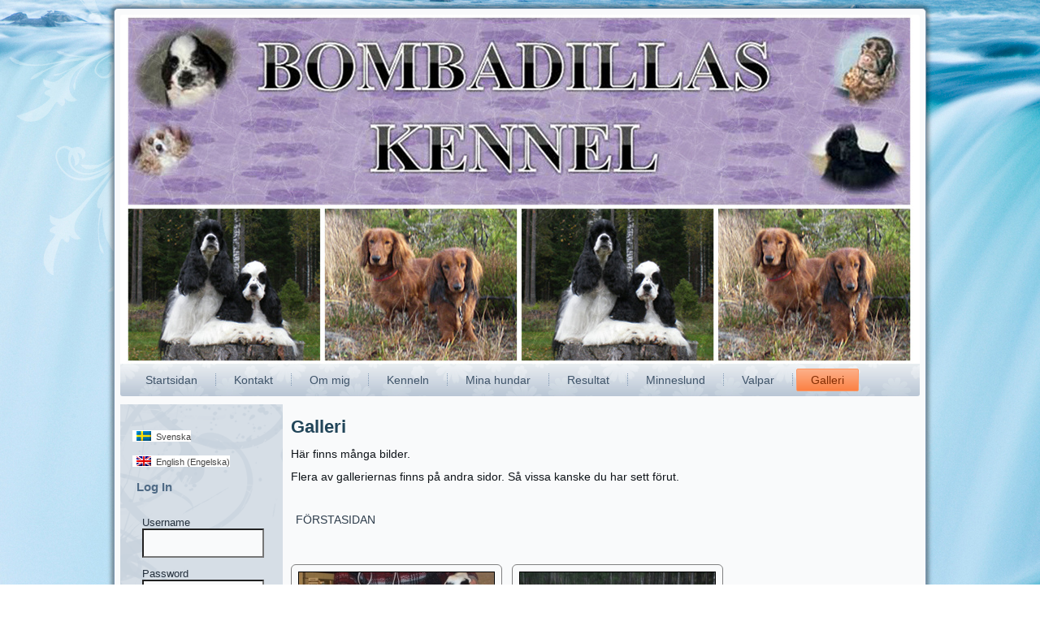

--- FILE ---
content_type: text/html; charset=UTF-8
request_url: https://www.bombadillas.com/galleri/
body_size: 42060
content:
<!DOCTYPE html>
<html lang="sv-SE">
<head>
<script>(function(w,d,s,l,i){w[l]=w[l]||[];w[l].push({'gtm.start':new Date().getTime(),event:'gtm.js'});var f=d.getElementsByTagName(s)[0],j=d.createElement(s),dl=l!='dataLayer'?'&l='+l:'';j.async=true;j.src='https://www.googletagmanager.com/gtm.js?id='+i+dl;f.parentNode.insertBefore(j,f);})(window,document,'script','dataLayer','GTM-PDDL2SH');</script><meta charset="UTF-8" />
<!-- Created by Artisteer v4.3.0.60745 -->
<meta name="viewport" content="initial-scale = 1.0, maximum-scale = 1.0, user-scalable = no, width = device-width" />
<!--[if lt IE 9]><script src="/html5.js"></script><![endif]-->

<link rel="stylesheet" href="https://www.bombadillas.com/wp-content/themes/Bombadillaskennel/style.css" media="screen" />
<link rel="pingback" href="https://www.bombadillas.com/xmlrpc.php" />
<title>Galleri &#8211; Bombadillas Kennel</title>

<link rel="stylesheet" href="https://www.bombadillas.com/wp-content/plugins/sitepress-multilingual-cms/res/css/language-selector.css?v=3.0.1" type="text/css" media="all" />
<meta name='robots' content='max-image-preview:large' />
	<style>img:is([sizes="auto" i], [sizes^="auto," i]) { contain-intrinsic-size: 3000px 1500px }</style>
	<link rel="alternate" type="application/rss+xml" title="Bombadillas Kennel &raquo; Webbflöde" href="https://www.bombadillas.com/feed/" />
<link rel="alternate" type="application/rss+xml" title="Bombadillas Kennel &raquo; Kommentarsflöde" href="https://www.bombadillas.com/comments/feed/" />
<script type="text/javascript">
/* <![CDATA[ */
window._wpemojiSettings = {"baseUrl":"https:\/\/s.w.org\/images\/core\/emoji\/16.0.1\/72x72\/","ext":".png","svgUrl":"https:\/\/s.w.org\/images\/core\/emoji\/16.0.1\/svg\/","svgExt":".svg","source":{"concatemoji":"https:\/\/www.bombadillas.com\/wp-includes\/js\/wp-emoji-release.min.js?ver=6.8.3"}};
/*! This file is auto-generated */
!function(s,n){var o,i,e;function c(e){try{var t={supportTests:e,timestamp:(new Date).valueOf()};sessionStorage.setItem(o,JSON.stringify(t))}catch(e){}}function p(e,t,n){e.clearRect(0,0,e.canvas.width,e.canvas.height),e.fillText(t,0,0);var t=new Uint32Array(e.getImageData(0,0,e.canvas.width,e.canvas.height).data),a=(e.clearRect(0,0,e.canvas.width,e.canvas.height),e.fillText(n,0,0),new Uint32Array(e.getImageData(0,0,e.canvas.width,e.canvas.height).data));return t.every(function(e,t){return e===a[t]})}function u(e,t){e.clearRect(0,0,e.canvas.width,e.canvas.height),e.fillText(t,0,0);for(var n=e.getImageData(16,16,1,1),a=0;a<n.data.length;a++)if(0!==n.data[a])return!1;return!0}function f(e,t,n,a){switch(t){case"flag":return n(e,"\ud83c\udff3\ufe0f\u200d\u26a7\ufe0f","\ud83c\udff3\ufe0f\u200b\u26a7\ufe0f")?!1:!n(e,"\ud83c\udde8\ud83c\uddf6","\ud83c\udde8\u200b\ud83c\uddf6")&&!n(e,"\ud83c\udff4\udb40\udc67\udb40\udc62\udb40\udc65\udb40\udc6e\udb40\udc67\udb40\udc7f","\ud83c\udff4\u200b\udb40\udc67\u200b\udb40\udc62\u200b\udb40\udc65\u200b\udb40\udc6e\u200b\udb40\udc67\u200b\udb40\udc7f");case"emoji":return!a(e,"\ud83e\udedf")}return!1}function g(e,t,n,a){var r="undefined"!=typeof WorkerGlobalScope&&self instanceof WorkerGlobalScope?new OffscreenCanvas(300,150):s.createElement("canvas"),o=r.getContext("2d",{willReadFrequently:!0}),i=(o.textBaseline="top",o.font="600 32px Arial",{});return e.forEach(function(e){i[e]=t(o,e,n,a)}),i}function t(e){var t=s.createElement("script");t.src=e,t.defer=!0,s.head.appendChild(t)}"undefined"!=typeof Promise&&(o="wpEmojiSettingsSupports",i=["flag","emoji"],n.supports={everything:!0,everythingExceptFlag:!0},e=new Promise(function(e){s.addEventListener("DOMContentLoaded",e,{once:!0})}),new Promise(function(t){var n=function(){try{var e=JSON.parse(sessionStorage.getItem(o));if("object"==typeof e&&"number"==typeof e.timestamp&&(new Date).valueOf()<e.timestamp+604800&&"object"==typeof e.supportTests)return e.supportTests}catch(e){}return null}();if(!n){if("undefined"!=typeof Worker&&"undefined"!=typeof OffscreenCanvas&&"undefined"!=typeof URL&&URL.createObjectURL&&"undefined"!=typeof Blob)try{var e="postMessage("+g.toString()+"("+[JSON.stringify(i),f.toString(),p.toString(),u.toString()].join(",")+"));",a=new Blob([e],{type:"text/javascript"}),r=new Worker(URL.createObjectURL(a),{name:"wpTestEmojiSupports"});return void(r.onmessage=function(e){c(n=e.data),r.terminate(),t(n)})}catch(e){}c(n=g(i,f,p,u))}t(n)}).then(function(e){for(var t in e)n.supports[t]=e[t],n.supports.everything=n.supports.everything&&n.supports[t],"flag"!==t&&(n.supports.everythingExceptFlag=n.supports.everythingExceptFlag&&n.supports[t]);n.supports.everythingExceptFlag=n.supports.everythingExceptFlag&&!n.supports.flag,n.DOMReady=!1,n.readyCallback=function(){n.DOMReady=!0}}).then(function(){return e}).then(function(){var e;n.supports.everything||(n.readyCallback(),(e=n.source||{}).concatemoji?t(e.concatemoji):e.wpemoji&&e.twemoji&&(t(e.twemoji),t(e.wpemoji)))}))}((window,document),window._wpemojiSettings);
/* ]]> */
</script>
<style id='wp-emoji-styles-inline-css' type='text/css'>

	img.wp-smiley, img.emoji {
		display: inline !important;
		border: none !important;
		box-shadow: none !important;
		height: 1em !important;
		width: 1em !important;
		margin: 0 0.07em !important;
		vertical-align: -0.1em !important;
		background: none !important;
		padding: 0 !important;
	}
</style>
<link rel='stylesheet' id='wp-block-library-css' href='https://www.bombadillas.com/wp-includes/css/dist/block-library/style.min.css?ver=6.8.3' type='text/css' media='all' />
<style id='classic-theme-styles-inline-css' type='text/css'>
/*! This file is auto-generated */
.wp-block-button__link{color:#fff;background-color:#32373c;border-radius:9999px;box-shadow:none;text-decoration:none;padding:calc(.667em + 2px) calc(1.333em + 2px);font-size:1.125em}.wp-block-file__button{background:#32373c;color:#fff;text-decoration:none}
</style>
<style id='global-styles-inline-css' type='text/css'>
:root{--wp--preset--aspect-ratio--square: 1;--wp--preset--aspect-ratio--4-3: 4/3;--wp--preset--aspect-ratio--3-4: 3/4;--wp--preset--aspect-ratio--3-2: 3/2;--wp--preset--aspect-ratio--2-3: 2/3;--wp--preset--aspect-ratio--16-9: 16/9;--wp--preset--aspect-ratio--9-16: 9/16;--wp--preset--color--black: #000000;--wp--preset--color--cyan-bluish-gray: #abb8c3;--wp--preset--color--white: #ffffff;--wp--preset--color--pale-pink: #f78da7;--wp--preset--color--vivid-red: #cf2e2e;--wp--preset--color--luminous-vivid-orange: #ff6900;--wp--preset--color--luminous-vivid-amber: #fcb900;--wp--preset--color--light-green-cyan: #7bdcb5;--wp--preset--color--vivid-green-cyan: #00d084;--wp--preset--color--pale-cyan-blue: #8ed1fc;--wp--preset--color--vivid-cyan-blue: #0693e3;--wp--preset--color--vivid-purple: #9b51e0;--wp--preset--gradient--vivid-cyan-blue-to-vivid-purple: linear-gradient(135deg,rgba(6,147,227,1) 0%,rgb(155,81,224) 100%);--wp--preset--gradient--light-green-cyan-to-vivid-green-cyan: linear-gradient(135deg,rgb(122,220,180) 0%,rgb(0,208,130) 100%);--wp--preset--gradient--luminous-vivid-amber-to-luminous-vivid-orange: linear-gradient(135deg,rgba(252,185,0,1) 0%,rgba(255,105,0,1) 100%);--wp--preset--gradient--luminous-vivid-orange-to-vivid-red: linear-gradient(135deg,rgba(255,105,0,1) 0%,rgb(207,46,46) 100%);--wp--preset--gradient--very-light-gray-to-cyan-bluish-gray: linear-gradient(135deg,rgb(238,238,238) 0%,rgb(169,184,195) 100%);--wp--preset--gradient--cool-to-warm-spectrum: linear-gradient(135deg,rgb(74,234,220) 0%,rgb(151,120,209) 20%,rgb(207,42,186) 40%,rgb(238,44,130) 60%,rgb(251,105,98) 80%,rgb(254,248,76) 100%);--wp--preset--gradient--blush-light-purple: linear-gradient(135deg,rgb(255,206,236) 0%,rgb(152,150,240) 100%);--wp--preset--gradient--blush-bordeaux: linear-gradient(135deg,rgb(254,205,165) 0%,rgb(254,45,45) 50%,rgb(107,0,62) 100%);--wp--preset--gradient--luminous-dusk: linear-gradient(135deg,rgb(255,203,112) 0%,rgb(199,81,192) 50%,rgb(65,88,208) 100%);--wp--preset--gradient--pale-ocean: linear-gradient(135deg,rgb(255,245,203) 0%,rgb(182,227,212) 50%,rgb(51,167,181) 100%);--wp--preset--gradient--electric-grass: linear-gradient(135deg,rgb(202,248,128) 0%,rgb(113,206,126) 100%);--wp--preset--gradient--midnight: linear-gradient(135deg,rgb(2,3,129) 0%,rgb(40,116,252) 100%);--wp--preset--font-size--small: 13px;--wp--preset--font-size--medium: 20px;--wp--preset--font-size--large: 36px;--wp--preset--font-size--x-large: 42px;--wp--preset--spacing--20: 0.44rem;--wp--preset--spacing--30: 0.67rem;--wp--preset--spacing--40: 1rem;--wp--preset--spacing--50: 1.5rem;--wp--preset--spacing--60: 2.25rem;--wp--preset--spacing--70: 3.38rem;--wp--preset--spacing--80: 5.06rem;--wp--preset--shadow--natural: 6px 6px 9px rgba(0, 0, 0, 0.2);--wp--preset--shadow--deep: 12px 12px 50px rgba(0, 0, 0, 0.4);--wp--preset--shadow--sharp: 6px 6px 0px rgba(0, 0, 0, 0.2);--wp--preset--shadow--outlined: 6px 6px 0px -3px rgba(255, 255, 255, 1), 6px 6px rgba(0, 0, 0, 1);--wp--preset--shadow--crisp: 6px 6px 0px rgba(0, 0, 0, 1);}:where(.is-layout-flex){gap: 0.5em;}:where(.is-layout-grid){gap: 0.5em;}body .is-layout-flex{display: flex;}.is-layout-flex{flex-wrap: wrap;align-items: center;}.is-layout-flex > :is(*, div){margin: 0;}body .is-layout-grid{display: grid;}.is-layout-grid > :is(*, div){margin: 0;}:where(.wp-block-columns.is-layout-flex){gap: 2em;}:where(.wp-block-columns.is-layout-grid){gap: 2em;}:where(.wp-block-post-template.is-layout-flex){gap: 1.25em;}:where(.wp-block-post-template.is-layout-grid){gap: 1.25em;}.has-black-color{color: var(--wp--preset--color--black) !important;}.has-cyan-bluish-gray-color{color: var(--wp--preset--color--cyan-bluish-gray) !important;}.has-white-color{color: var(--wp--preset--color--white) !important;}.has-pale-pink-color{color: var(--wp--preset--color--pale-pink) !important;}.has-vivid-red-color{color: var(--wp--preset--color--vivid-red) !important;}.has-luminous-vivid-orange-color{color: var(--wp--preset--color--luminous-vivid-orange) !important;}.has-luminous-vivid-amber-color{color: var(--wp--preset--color--luminous-vivid-amber) !important;}.has-light-green-cyan-color{color: var(--wp--preset--color--light-green-cyan) !important;}.has-vivid-green-cyan-color{color: var(--wp--preset--color--vivid-green-cyan) !important;}.has-pale-cyan-blue-color{color: var(--wp--preset--color--pale-cyan-blue) !important;}.has-vivid-cyan-blue-color{color: var(--wp--preset--color--vivid-cyan-blue) !important;}.has-vivid-purple-color{color: var(--wp--preset--color--vivid-purple) !important;}.has-black-background-color{background-color: var(--wp--preset--color--black) !important;}.has-cyan-bluish-gray-background-color{background-color: var(--wp--preset--color--cyan-bluish-gray) !important;}.has-white-background-color{background-color: var(--wp--preset--color--white) !important;}.has-pale-pink-background-color{background-color: var(--wp--preset--color--pale-pink) !important;}.has-vivid-red-background-color{background-color: var(--wp--preset--color--vivid-red) !important;}.has-luminous-vivid-orange-background-color{background-color: var(--wp--preset--color--luminous-vivid-orange) !important;}.has-luminous-vivid-amber-background-color{background-color: var(--wp--preset--color--luminous-vivid-amber) !important;}.has-light-green-cyan-background-color{background-color: var(--wp--preset--color--light-green-cyan) !important;}.has-vivid-green-cyan-background-color{background-color: var(--wp--preset--color--vivid-green-cyan) !important;}.has-pale-cyan-blue-background-color{background-color: var(--wp--preset--color--pale-cyan-blue) !important;}.has-vivid-cyan-blue-background-color{background-color: var(--wp--preset--color--vivid-cyan-blue) !important;}.has-vivid-purple-background-color{background-color: var(--wp--preset--color--vivid-purple) !important;}.has-black-border-color{border-color: var(--wp--preset--color--black) !important;}.has-cyan-bluish-gray-border-color{border-color: var(--wp--preset--color--cyan-bluish-gray) !important;}.has-white-border-color{border-color: var(--wp--preset--color--white) !important;}.has-pale-pink-border-color{border-color: var(--wp--preset--color--pale-pink) !important;}.has-vivid-red-border-color{border-color: var(--wp--preset--color--vivid-red) !important;}.has-luminous-vivid-orange-border-color{border-color: var(--wp--preset--color--luminous-vivid-orange) !important;}.has-luminous-vivid-amber-border-color{border-color: var(--wp--preset--color--luminous-vivid-amber) !important;}.has-light-green-cyan-border-color{border-color: var(--wp--preset--color--light-green-cyan) !important;}.has-vivid-green-cyan-border-color{border-color: var(--wp--preset--color--vivid-green-cyan) !important;}.has-pale-cyan-blue-border-color{border-color: var(--wp--preset--color--pale-cyan-blue) !important;}.has-vivid-cyan-blue-border-color{border-color: var(--wp--preset--color--vivid-cyan-blue) !important;}.has-vivid-purple-border-color{border-color: var(--wp--preset--color--vivid-purple) !important;}.has-vivid-cyan-blue-to-vivid-purple-gradient-background{background: var(--wp--preset--gradient--vivid-cyan-blue-to-vivid-purple) !important;}.has-light-green-cyan-to-vivid-green-cyan-gradient-background{background: var(--wp--preset--gradient--light-green-cyan-to-vivid-green-cyan) !important;}.has-luminous-vivid-amber-to-luminous-vivid-orange-gradient-background{background: var(--wp--preset--gradient--luminous-vivid-amber-to-luminous-vivid-orange) !important;}.has-luminous-vivid-orange-to-vivid-red-gradient-background{background: var(--wp--preset--gradient--luminous-vivid-orange-to-vivid-red) !important;}.has-very-light-gray-to-cyan-bluish-gray-gradient-background{background: var(--wp--preset--gradient--very-light-gray-to-cyan-bluish-gray) !important;}.has-cool-to-warm-spectrum-gradient-background{background: var(--wp--preset--gradient--cool-to-warm-spectrum) !important;}.has-blush-light-purple-gradient-background{background: var(--wp--preset--gradient--blush-light-purple) !important;}.has-blush-bordeaux-gradient-background{background: var(--wp--preset--gradient--blush-bordeaux) !important;}.has-luminous-dusk-gradient-background{background: var(--wp--preset--gradient--luminous-dusk) !important;}.has-pale-ocean-gradient-background{background: var(--wp--preset--gradient--pale-ocean) !important;}.has-electric-grass-gradient-background{background: var(--wp--preset--gradient--electric-grass) !important;}.has-midnight-gradient-background{background: var(--wp--preset--gradient--midnight) !important;}.has-small-font-size{font-size: var(--wp--preset--font-size--small) !important;}.has-medium-font-size{font-size: var(--wp--preset--font-size--medium) !important;}.has-large-font-size{font-size: var(--wp--preset--font-size--large) !important;}.has-x-large-font-size{font-size: var(--wp--preset--font-size--x-large) !important;}
:where(.wp-block-post-template.is-layout-flex){gap: 1.25em;}:where(.wp-block-post-template.is-layout-grid){gap: 1.25em;}
:where(.wp-block-columns.is-layout-flex){gap: 2em;}:where(.wp-block-columns.is-layout-grid){gap: 2em;}
:root :where(.wp-block-pullquote){font-size: 1.5em;line-height: 1.6;}
</style>
<link rel='stylesheet' id='ngg_trigger_buttons-css' href='https://www.bombadillas.com/wp-content/plugins/nextgen-gallery/static/GalleryDisplay/trigger_buttons.css?ver=3.59.12' type='text/css' media='all' />
<link rel='stylesheet' id='shutter-0-css' href='https://www.bombadillas.com/wp-content/plugins/nextgen-gallery/static/Lightbox/shutter/shutter.css?ver=3.59.12' type='text/css' media='all' />
<link rel='stylesheet' id='fontawesome_v4_shim_style-css' href='https://www.bombadillas.com/wp-content/plugins/nextgen-gallery/static/FontAwesome/css/v4-shims.min.css?ver=6.8.3' type='text/css' media='all' />
<link rel='stylesheet' id='fontawesome-css' href='https://www.bombadillas.com/wp-content/plugins/nextgen-gallery/static/FontAwesome/css/all.min.css?ver=6.8.3' type='text/css' media='all' />
<link rel='stylesheet' id='nextgen_pagination_style-css' href='https://www.bombadillas.com/wp-content/plugins/nextgen-gallery/static/GalleryDisplay/pagination_style.css?ver=3.59.12' type='text/css' media='all' />
<link rel='stylesheet' id='nextgen_basic_album_style-css' href='https://www.bombadillas.com/wp-content/plugins/nextgen-gallery/static/Albums/nextgen_basic_album.css?ver=3.59.12' type='text/css' media='all' />
<link rel='stylesheet' id='nextgen_basic_album_breadcrumbs_style-css' href='https://www.bombadillas.com/wp-content/plugins/nextgen-gallery/static/Albums/breadcrumbs.css?ver=3.59.12' type='text/css' media='all' />
<!--[if lte IE 7]>
<link rel='stylesheet' id='style.ie7.css-css' href='https://www.bombadillas.com/wp-content/themes/Bombadillaskennel/style.ie7.css?ver=6.8.3' type='text/css' media='screen' />
<![endif]-->
<link rel='stylesheet' id='style.responsive.css-css' href='https://www.bombadillas.com/wp-content/themes/Bombadillaskennel/style.responsive.css?ver=6.8.3' type='text/css' media='all' />
<script type="text/javascript" src="https://www.bombadillas.com/wp-content/themes/Bombadillaskennel/jquery.js?ver=6.8.3" id="jquery-js"></script>
<script type="text/javascript" id="photocrati_ajax-js-extra">
/* <![CDATA[ */
var photocrati_ajax = {"url":"https:\/\/www.bombadillas.com\/index.php?photocrati_ajax=1","rest_url":"https:\/\/www.bombadillas.com\/wp-json\/","wp_home_url":"https:\/\/www.bombadillas.com","wp_site_url":"https:\/\/www.bombadillas.com","wp_root_url":"https:\/\/www.bombadillas.com","wp_plugins_url":"https:\/\/www.bombadillas.com\/wp-content\/plugins","wp_content_url":"https:\/\/www.bombadillas.com\/wp-content","wp_includes_url":"https:\/\/www.bombadillas.com\/wp-includes\/","ngg_param_slug":"nggallery","rest_nonce":"768bd17126"};
/* ]]> */
</script>
<script type="text/javascript" src="https://www.bombadillas.com/wp-content/plugins/nextgen-gallery/static/Legacy/ajax.min.js?ver=3.59.12" id="photocrati_ajax-js"></script>
<script type="text/javascript" src="https://www.bombadillas.com/wp-content/plugins/nextgen-gallery/static/FontAwesome/js/v4-shims.min.js?ver=5.3.1" id="fontawesome_v4_shim-js"></script>
<script type="text/javascript" defer crossorigin="anonymous" data-auto-replace-svg="false" data-keep-original-source="false" data-search-pseudo-elements src="https://www.bombadillas.com/wp-content/plugins/nextgen-gallery/static/FontAwesome/js/all.min.js?ver=5.3.1" id="fontawesome-js"></script>
<script type="text/javascript" src="https://www.bombadillas.com/wp-content/plugins/nextgen-gallery/static/Albums/init.js?ver=3.59.12" id="nextgen_basic_album_script-js"></script>
<script type="text/javascript" src="https://www.bombadillas.com/wp-content/plugins/nextgen-gallery/static/GalleryDisplay/shave.js?ver=3.59.12" id="shave.js-js"></script>
<script type="text/javascript" src="https://www.bombadillas.com/wp-content/themes/Bombadillaskennel/jquery-migrate-1.1.1.js?ver=6.8.3" id="jquery_migrate-js"></script>
<script type="text/javascript" src="https://www.bombadillas.com/wp-content/themes/Bombadillaskennel/script.js?ver=6.8.3" id="script.js-js"></script>
<script type="text/javascript" src="https://www.bombadillas.com/wp-content/themes/Bombadillaskennel/script.responsive.js?ver=6.8.3" id="script.responsive.js-js"></script>
<link rel="https://api.w.org/" href="https://www.bombadillas.com/wp-json/" /><link rel="alternate" title="JSON" type="application/json" href="https://www.bombadillas.com/wp-json/wp/v2/pages/141" /><link rel="EditURI" type="application/rsd+xml" title="RSD" href="https://www.bombadillas.com/xmlrpc.php?rsd" />
<link rel='shortlink' href='https://www.bombadillas.com/?p=141' />
<link rel="alternate" title="oEmbed (JSON)" type="application/json+oembed" href="https://www.bombadillas.com/wp-json/oembed/1.0/embed?url=https%3A%2F%2Fwww.bombadillas.com%2Fgalleri%2F" />
<link rel="alternate" title="oEmbed (XML)" type="text/xml+oembed" href="https://www.bombadillas.com/wp-json/oembed/1.0/embed?url=https%3A%2F%2Fwww.bombadillas.com%2Fgalleri%2F&#038;format=xml" />
<meta name="generator" content="WPML ver:3.0.1 stt:52,1;0" />
<link rel="alternate" hreflang="sv-SE" href="https://www.bombadillas.com/galleri/" />
<link rel="alternate" hreflang="en-US" href="https://www.bombadillas.com/gallery/?lang=en" />

<style type="text/css">                											            
</style>


</head>
<body class="wp-singular page-template-default page page-id-141 wp-theme-Bombadillaskennel">

<div id="art-main">
    <div class="art-sheet clearfix">

<header class="art-header">

    <div class="art-shapes">
        
            </div>






                
                    
</header>

<nav class="art-nav">
    
<ul class="art-hmenu">
	<li class="menu-item-5"><a href="https://www.bombadillas.com" title="Startsidan">Startsidan</a>
	</li>
	<li class="menu-item-11"><a href="https://www.bombadillas.com/vara-hundar/" title="Kontakt">Kontakt</a>
	</li>
	<li class="menu-item-9"><a href="https://www.bombadillas.com/om-oss/" title="Om mig">Om mig</a>
	</li>
	<li class="menu-item-13"><a href="https://www.bombadillas.com/amerikansk-cocker-spaniel/" title="Kenneln">Kenneln</a>
	</li>
	<li class="menu-item-15"><a href="https://www.bombadillas.com/langharig-tax/" title="Mina hundar">Mina hundar</a>
	<ul>
		<li class="menu-item-37"><a href="https://www.bombadillas.com/langharig-tax/cocker-spaniel/" title="Am. Cocker Spaniel">Am. Cocker Spaniel</a>
		<ul>
			<li class="menu-item-45"><a href="https://www.bombadillas.com/langharig-tax/cocker-spaniel/hanar/" title="Hanar">Hanar</a>
			</li>
			<li class="menu-item-43"><a href="https://www.bombadillas.com/langharig-tax/cocker-spaniel/tikar/" title="Tikar">Tikar</a>
			</li>
		</ul>
		</li>
		<li class="menu-item-35"><a href="https://www.bombadillas.com/langharig-tax/tax-l-n/" title="Tax L.N.">Tax L.N.</a>
		<ul>
			<li class="menu-item-557"><a href="https://www.bombadillas.com/langharig-tax/tax-l-n/hanar/" title="Hanar">Hanar</a>
			<ul>
				<li class="menu-item-559"><a href="https://www.bombadillas.com/langharig-tax/tax-l-n/hanar/boris/" title="Boris">Boris</a>
				</li>
				<li class="menu-item-5147"><a href="https://www.bombadillas.com/langharig-tax/tax-l-n/hanar/devil/" title="Devil">Devil</a>
				</li>
				<li class="menu-item-5153"><a href="https://www.bombadillas.com/langharig-tax/tax-l-n/hanar/frazier/" title="Frazier">Frazier</a>
				</li>
			</ul>
			</li>
			<li class="menu-item-545"><a href="https://www.bombadillas.com/langharig-tax/tax-l-n/tikar/" title="Tikar">Tikar</a>
			<ul>
				<li class="menu-item-5161"><a href="https://www.bombadillas.com/langharig-tax/tax-l-n/tikar/dolly/" title="Dolly">Dolly</a>
				</li>
				<li class="menu-item-5157"><a href="https://www.bombadillas.com/langharig-tax/tax-l-n/tikar/ebba/" title="Ebba">Ebba</a>
				</li>
				<li class="menu-item-5165"><a href="https://www.bombadillas.com/langharig-tax/tax-l-n/tikar/saga/" title="Saga">Saga</a>
				</li>
			</ul>
			</li>
		</ul>
		</li>
	</ul>
	</li>
	<li class="menu-item-180"><a href="https://www.bombadillas.com/resultat/" title="Resultat">Resultat</a>
	<ul>
		<li class="menu-item-336"><a href="https://www.bombadillas.com/resultat/am-cocker-2/" title="Am. Cocker">Am. Cocker</a>
		<ul>
			<li class="menu-item-185"><a href="https://www.bombadillas.com/resultat/am-cocker-2/am-cocker/" title="2012">2012</a>
			</li>
			<li class="menu-item-341"><a href="https://www.bombadillas.com/resultat/am-cocker-2/2013-2/" title="2013">2013</a>
			</li>
			<li class="menu-item-575"><a href="https://www.bombadillas.com/resultat/am-cocker-2/2014-2/" title="2014">2014</a>
			</li>
		</ul>
		</li>
		<li class="menu-item-337"><a href="https://www.bombadillas.com/resultat/tax-ln-2/" title="Tax LN">Tax LN</a>
		<ul>
			<li class="menu-item-182"><a href="https://www.bombadillas.com/resultat/tax-ln-2/tax-ln/" title="2012">2012</a>
			</li>
			<li class="menu-item-343"><a href="https://www.bombadillas.com/resultat/tax-ln-2/2013-2/" title="2013">2013</a>
			</li>
			<li class="menu-item-577"><a href="https://www.bombadillas.com/resultat/tax-ln-2/2014-2/" title="2014">2014</a>
			</li>
			<li class="menu-item-844"><a href="https://www.bombadillas.com/resultat/tax-ln-2/2015-2/" title="2015">2015</a>
			</li>
			<li class="menu-item-974"><a href="https://www.bombadillas.com/resultat/tax-ln-2/2016-2/" title="2016">2016</a>
			</li>
			<li class="menu-item-1138"><a href="https://www.bombadillas.com/resultat/tax-ln-2/2017-2/" title="2017">2017</a>
			</li>
			<li class="menu-item-1363"><a href="https://www.bombadillas.com/resultat/tax-ln-2/2018-2/" title="2018">2018</a>
			</li>
			<li class="menu-item-4636"><a href="https://www.bombadillas.com/resultat/tax-ln-2/2019-2/" title="2019">2019</a>
			</li>
			<li class="menu-item-4913"><a href="https://www.bombadillas.com/resultat/tax-ln-2/2020-2/" title="2020">2020</a>
			</li>
			<li class="menu-item-4985"><a href="https://www.bombadillas.com/resultat/tax-ln-2/2021-2/" title="2021">2021</a>
			</li>
			<li class="menu-item-5053"><a href="https://www.bombadillas.com/resultat/tax-ln-2/2022-2/" title="2022">2022</a>
			</li>
			<li class="menu-item-5226"><a href="https://www.bombadillas.com/resultat/tax-ln-2/2023-2/" title="2023">2023</a>
			</li>
			<li class="menu-item-5322"><a href="https://www.bombadillas.com/resultat/tax-ln-2/2024-2/" title="2024">2024</a>
			</li>
			<li class="menu-item-5470"><a href="https://www.bombadillas.com/resultat/tax-ln-2/2025-2/" title="2025">2025</a>
			</li>
		</ul>
		</li>
	</ul>
	</li>
	<li class="menu-item-158"><a href="https://www.bombadillas.com/hundar-i-avel/" title="Minneslund">Minneslund</a>
	<ul>
		<li class="menu-item-164"><a href="https://www.bombadillas.com/hundar-i-avel/am-cocker/" title="Am. Cocker">Am. Cocker</a>
		</li>
		<li class="menu-item-160"><a href="https://www.bombadillas.com/hundar-i-avel/tax-ln/" title="Tax LN">Tax LN</a>
		</li>
	</ul>
	</li>
	<li class="menu-item-150"><a href="https://www.bombadillas.com/valpar-2/" title="Valpar">Valpar</a>
	<ul>
		<li class="menu-item-145"><a href="https://www.bombadillas.com/valpar-2/valpar/" title="Am Cocker Spaniel">Am Cocker Spaniel</a>
		</li>
		<li class="menu-item-153"><a href="https://www.bombadillas.com/valpar-2/tax-ln/" title="Tax LN">Tax LN</a>
		</li>
	</ul>
	</li>
	<li class="menu-item-141 active"><a class="active" href="https://www.bombadillas.com/galleri/" title="Galleri">Galleri</a>
	</li>
</ul>
 
    </nav><div class="art-layout-wrapper">
                <div class="art-content-layout">
                    <div class="art-content-layout-row">
                        

<div class="art-layout-cell art-sidebar1"><div  id="icl_lang_sel_widget" class="art-block widget icl_languages_selector  clearfix">
        <div class="art-blockcontent">
            <div id="lang_sel_list" class="lang_sel_list_horizontal">
            <ul>
                                <li class="icl-sv">
                    <a href="https://www.bombadillas.com/galleri/" class="lang_sel_sel">
                                        <img  class="iclflag" src="https://www.bombadillas.com/wp-content/plugins/sitepress-multilingual-cms/res/flags/sv.png" alt="sv" title="Svenska" />&nbsp;
                                        <span  class="icl_lang_sel_current">Svenska</span>                    </a>
                </li>
                                <li class="icl-en">
                    <a href="https://www.bombadillas.com/gallery/?lang=en" class="lang_sel_other">
                                        <img  class="iclflag" src="https://www.bombadillas.com/wp-content/plugins/sitepress-multilingual-cms/res/flags/en.png" alt="en" title="Engelska" />&nbsp;
                                        <span  class="icl_lang_sel_native">English</span> <span  class="icl_lang_sel_translated"><span  class="icl_lang_sel_native">(</span>Engelska<span  class="icl_lang_sel_native">)</span></span>                    </a>
                </li>
                            </ul>
</div>
</div>
</div><div  id="loginwidget-2" class="art-block widget login  clearfix">
        <div class="art-blockheader">
            <div class="t">Log In</div>
        </div><div class="art-blockcontent">			<form action="https://www.bombadillas.com/wp-login.php" method="post" name="login" id="form-login">
				<fieldset class="input" style="border: 0 none;">
					<p id="form-login-username">
						<label for="log">Username</label>
						<br>
						<input type="text" name="log" id="log" value="" size="20" />
					</p>
					<p id="form-login-password">
						<label for="pwd">Password</label>
						<br>
						<input type="password" name="pwd" id="pwd" size="20" /><br />
					</p>
					<p id="form-login-remember">
						<label for="rememberme">Remember Me</label>
						<input name="rememberme" id="rememberme" type="checkbox" checked="checked" value="forever" />
					</p>
					<input class="art-button" type="submit" name="submit" value="Log In" />
				</fieldset>
				<input type="hidden" name="redirect_to" value="https://www.bombadillas.com:443/galleri/"/>
			</form>
			<ul>
								<li><a href="https://www.bombadillas.com/wp-login.php?action=lostpassword">Lost your password?</a></li>
			</ul>
		</div>
</div></div>
                        <div class="art-layout-cell art-content">
							<article id="post-141"  class="art-post art-article  post-141 page type-page status-publish hentry" style="">
                                <h1 class="art-postheader entry-title">Galleri</h1>                                                                <div class="art-postcontent clearfix"><p>Här finns många bilder.</p>
<p>Flera av galleriernas finns på andra sidor. Så vissa kanske du har sett förut.</p>
<ul class="ngg-breadcrumbs">
			<li class="ngg-breadcrumb">
							Förstasidan								</li>
	</ul>
<div class="ngg-albumoverview">

	<!-- List of galleries -->
		
	<div class="ngg-album-compact">
		<div class="ngg-album-compactbox">
			<div class="ngg-album-link">
									<a class="Link" href="https://www.bombadillas.com/galleri/nggallery/album/utstallningar">
						<img class="Thumb"
							alt="Utställningar"
							src="https://www.bombadillas.com/wp-content/gallery/utstallningsbilder/cache/cdtodiefor11.jpg-nggid0271-ngg0dyn-240x160x100-00f0w010c011r110f110r010t010.jpg"/>
					</a>
							</div>
		</div>
					<h4>
			<a class="ngg-album-desc"
				title="Utställningar"
				href="https://www.bombadillas.com/galleri/nggallery/album/utstallningar"
				style="max-width: 260px">
				Utställningar			</a>
		</h4>
		<p class="ngg-album-gallery-image-counter">
							<strong>2</strong>&nbsp;Foton					</p>
	</div>

	
	<div class="ngg-album-compact">
		<div class="ngg-album-compactbox">
			<div class="ngg-album-link">
									<a class="Link" href="https://www.bombadillas.com/galleri/nggallery/album/sommar">
						<img class="Thumb"
							alt="Sommar"
							src="https://www.bombadillas.com/wp-content/gallery/sommar/cache/utanfr-huset-i-gatan-nr-006.jpg-nggid0250-ngg0dyn-240x160x100-00f0w010c011r110f110r010t010.jpg"/>
					</a>
							</div>
		</div>
					<h4>
			<a class="ngg-album-desc"
				title="Sommar"
				href="https://www.bombadillas.com/galleri/nggallery/album/sommar"
				style="max-width: 260px">
				Sommar			</a>
		</h4>
		<p class="ngg-album-gallery-image-counter">
							<strong>15</strong>&nbsp;Foton					</p>
	</div>

	
	<div class="ngg-album-compact">
		<div class="ngg-album-compactbox">
			<div class="ngg-album-link">
									<a class="Link" href="https://www.bombadillas.com/galleri/nggallery/album/vinter">
						<img class="Thumb"
							alt="Vinter"
							src="https://www.bombadillas.com/wp-content/gallery/vinter/cache/mine-bilder-nr-037zabina.jpg-nggid0265-ngg0dyn-240x160x100-00f0w010c011r110f110r010t010.jpg"/>
					</a>
							</div>
		</div>
					<h4>
			<a class="ngg-album-desc"
				title="Vinter"
				href="https://www.bombadillas.com/galleri/nggallery/album/vinter"
				style="max-width: 260px">
				Vinter			</a>
		</h4>
		<p class="ngg-album-gallery-image-counter">
							<strong>15</strong>&nbsp;Foton					</p>
	</div>

	
	<div class="ngg-album-compact">
		<div class="ngg-album-compactbox">
			<div class="ngg-album-link">
									<a class="Link" href="https://www.bombadillas.com/galleri/nggallery/album/kenneln">
						<img class="Thumb"
							alt="Kenneln"
							src="https://www.bombadillas.com/wp-content/gallery/kenneln/cache/scan05.jpg-nggid0232-ngg0dyn-240x160x100-00f0w010c011r110f110r010t010.jpg"/>
					</a>
							</div>
		</div>
					<h4>
			<a class="ngg-album-desc"
				title="Kenneln"
				href="https://www.bombadillas.com/galleri/nggallery/album/kenneln"
				style="max-width: 260px">
				Kenneln			</a>
		</h4>
		<p class="ngg-album-gallery-image-counter">
							<strong>6</strong>&nbsp;Foton					</p>
	</div>

	
	<div class="ngg-album-compact">
		<div class="ngg-album-compactbox">
			<div class="ngg-album-link">
									<a class="Link" href="https://www.bombadillas.com/galleri/nggallery/album/valpar">
						<img class="Thumb"
							alt="Valpar"
							src="https://www.bombadillas.com/wp-content/gallery/valpar/cache/zabina_liten1.jpg-nggid0281-ngg0dyn-240x160x100-00f0w010c011r110f110r010t010.jpg"/>
					</a>
							</div>
		</div>
					<h4>
			<a class="ngg-album-desc"
				title="Valpar"
				href="https://www.bombadillas.com/galleri/nggallery/album/valpar"
				style="max-width: 260px">
				Valpar			</a>
		</h4>
		<p class="ngg-album-gallery-image-counter">
							<strong>10</strong>&nbsp;Foton					</p>
	</div>

	
	<div class="ngg-album-compact">
		<div class="ngg-album-compactbox">
			<div class="ngg-album-link">
									<a class="Link" href="https://www.bombadillas.com/galleri/nggallery/album/adrian">
						<img class="Thumb"
							alt="Adrian"
							src="https://www.bombadillas.com/wp-content/gallery/adrian/cache/such-svch-vesterhaugs-adrian.jpg-nggid0227-ngg0dyn-240x160x100-00f0w010c011r110f110r010t010.jpg"/>
					</a>
							</div>
		</div>
					<h4>
			<a class="ngg-album-desc"
				title="Adrian"
				href="https://www.bombadillas.com/galleri/nggallery/album/adrian"
				style="max-width: 260px">
				Adrian			</a>
		</h4>
		<p class="ngg-album-gallery-image-counter">
							<strong>5</strong>&nbsp;Foton					</p>
	</div>

	
	<div class="ngg-album-compact">
		<div class="ngg-album-compactbox">
			<div class="ngg-album-link">
									<a class="Link" href="https://www.bombadillas.com/galleri/nggallery/album/zabina">
						<img class="Thumb"
							alt="Zabina"
							src="https://www.bombadillas.com/wp-content/gallery/zabina/cache/zabina003_cropped1.jpg-nggid0218-ngg0dyn-240x160x100-00f0w010c011r110f110r010t010.jpg"/>
					</a>
							</div>
		</div>
					<h4>
			<a class="ngg-album-desc"
				title="Zabina"
				href="https://www.bombadillas.com/galleri/nggallery/album/zabina"
				style="max-width: 260px">
				Zabina			</a>
		</h4>
		<p class="ngg-album-gallery-image-counter">
							<strong>4</strong>&nbsp;Foton					</p>
	</div>

	
	<div class="ngg-album-compact">
		<div class="ngg-album-compactbox">
			<div class="ngg-album-link">
									<a class="Link" href="https://www.bombadillas.com/galleri/nggallery/album/tobbe">
						<img class="Thumb"
							alt="Tobbe"
							src="https://www.bombadillas.com/wp-content/gallery/tobbe/cache/tobber-vinter-2010-nr-022.jpg-nggid0213-ngg0dyn-240x160x100-00f0w010c011r110f110r010t010.jpg"/>
					</a>
							</div>
		</div>
					<h4>
			<a class="ngg-album-desc"
				title="Tobbe"
				href="https://www.bombadillas.com/galleri/nggallery/album/tobbe"
				style="max-width: 260px">
				Tobbe			</a>
		</h4>
		<p class="ngg-album-gallery-image-counter">
							<strong>4</strong>&nbsp;Foton					</p>
	</div>

	
	<div class="ngg-album-compact">
		<div class="ngg-album-compactbox">
			<div class="ngg-album-link">
									<a class="Link" href="https://www.bombadillas.com/galleri/nggallery/album/petra">
						<img class="Thumb"
							alt="Petra"
							src="https://www.bombadillas.com/wp-content/gallery/petra/cache/petra-nr-012.jpg-nggid0222-ngg0dyn-240x160x100-00f0w010c011r110f110r010t010.jpg"/>
					</a>
							</div>
		</div>
					<h4>
			<a class="ngg-album-desc"
				title="Petra"
				href="https://www.bombadillas.com/galleri/nggallery/album/petra"
				style="max-width: 260px">
				Petra			</a>
		</h4>
		<p class="ngg-album-gallery-image-counter">
							<strong>1</strong>&nbsp;Foton					</p>
	</div>

	
	<div class="ngg-album-compact">
		<div class="ngg-album-compactbox">
			<div class="ngg-album-link">
									<a class="Link" href="https://www.bombadillas.com/galleri/nggallery/album/blandat">
						<img class="Thumb"
							alt="Blandat"
							src="https://www.bombadillas.com/wp-content/gallery/blandat/cache/zabina003_cropped-11.jpg-nggid0269-ngg0dyn-240x160x100-00f0w010c011r110f110r010t010.jpg"/>
					</a>
							</div>
		</div>
					<h4>
			<a class="ngg-album-desc"
				title="Blandat"
				href="https://www.bombadillas.com/galleri/nggallery/album/blandat"
				style="max-width: 260px">
				Blandat			</a>
		</h4>
		<p class="ngg-album-gallery-image-counter">
							<strong>4</strong>&nbsp;Foton					</p>
	</div>

	
	<!-- Pagination -->
	<br class="ngg-clear"/>
		<div class='ngg-clear'></div></div>

	
</div>
                                                

</article>
	
			

                        </div>
                    </div>
                </div>
            </div><footer class="art-footer"><div class="art-footer-text">
  
<a title="RSS" class="art-rss-tag-icon" style="position:absolute;bottom:5px;left:6px" href="#"></a><div style="position:relative;padding-left:10px;padding-right:10px"><br p="" />
Bombadillas Kennel - Elin Pedersen, Hökhult Kneckterud, 666 91 Bengtsfors, +46(0)730-94 10 08

<p>Copyright © 2017. All Rights Reserved.</p></div>


</div>
</footer>

    </div>
    <p class="art-page-footer">
        <span id="art-footnote-links">Designed by <a href="http://www.blomsit.se" target="_blank">Mikael Blom,Bloms IT</a>.</span>
    </p>
</div>


<div id="wp-footer">
	<script type="speculationrules">
{"prefetch":[{"source":"document","where":{"and":[{"href_matches":"\/*"},{"not":{"href_matches":["\/wp-*.php","\/wp-admin\/*","\/wp-content\/uploads\/*","\/wp-content\/*","\/wp-content\/plugins\/*","\/wp-content\/themes\/Bombadillaskennel\/*","\/*\\?(.+)"]}},{"not":{"selector_matches":"a[rel~=\"nofollow\"]"}},{"not":{"selector_matches":".no-prefetch, .no-prefetch a"}}]},"eagerness":"conservative"}]}
</script>
<script type="text/javascript" src="https://www.bombadillas.com/wp-includes/js/comment-reply.min.js?ver=6.8.3" id="comment-reply-js" async="async" data-wp-strategy="async"></script>
<script type="text/javascript" id="ngg_common-js-extra">
/* <![CDATA[ */

var galleries = {};
galleries.gallery_d7d812c913dcc50e7cc6817c7f310336 = {"ID":"d7d812c913dcc50e7cc6817c7f310336","album_ids":[],"container_ids":["1"],"display":"","display_settings":{"disable_pagination":0,"display_view":"default","enable_breadcrumbs":1,"enable_descriptions":0,"galleries_per_page":0,"gallery_display_template":"","gallery_display_type":"photocrati-nextgen_basic_thumbnails","ngg_triggers_display":"never","open_gallery_in_lightbox":0,"override_thumbnail_settings":1,"template":"compact","thumbnail_crop":1,"thumbnail_height":160,"thumbnail_quality":100,"thumbnail_watermark":0,"thumbnail_width":240,"use_lightbox_effect":true,"_errors":[]},"display_type":"photocrati-nextgen_basic_compact_album","effect_code":null,"entity_ids":[],"excluded_container_ids":[],"exclusions":[],"gallery_ids":[],"id":"d7d812c913dcc50e7cc6817c7f310336","ids":null,"image_ids":[],"images_list_count":null,"inner_content":null,"is_album_gallery":null,"maximum_entity_count":500,"order_by":"sortorder","order_direction":"ASC","returns":"included","skip_excluding_globally_excluded_images":null,"slug":null,"sortorder":[],"source":"albums","src":"","tag_ids":[],"tagcloud":false,"transient_id":null,"__defaults_set":null};
galleries.gallery_d7d812c913dcc50e7cc6817c7f310336.wordpress_page_root = "https:\/\/www.bombadillas.com\/galleri\/";
var nextgen_lightbox_settings = {"static_path":"https:\/\/www.bombadillas.com\/wp-content\/plugins\/nextgen-gallery\/static\/Lightbox\/{placeholder}","context":"nextgen_images"};
/* ]]> */
</script>
<script type="text/javascript" src="https://www.bombadillas.com/wp-content/plugins/nextgen-gallery/static/GalleryDisplay/common.js?ver=3.59.12" id="ngg_common-js"></script>
<script type="text/javascript" id="ngg_common-js-after">
/* <![CDATA[ */
            var nggLastTimeoutVal = 1000;

            var nggRetryFailedImage = function(img) {
                setTimeout(function(){
                    img.src = img.src;
                }, nggLastTimeoutVal);

                nggLastTimeoutVal += 500;
            }
/* ]]> */
</script>
<script type="text/javascript" id="ngg_lightbox_context-js-extra">
/* <![CDATA[ */

var nextgen_shutter_i18n = {"msgLoading":"L A D D A R","msgClose":"Klicka f\u00f6r att st\u00e4nga"};
/* ]]> */
</script>
<script type="text/javascript" src="https://www.bombadillas.com/wp-content/plugins/nextgen-gallery/static/Lightbox/lightbox_context.js?ver=3.59.12" id="ngg_lightbox_context-js"></script>
<script type="text/javascript" src="https://www.bombadillas.com/wp-content/plugins/nextgen-gallery/static/Lightbox/shutter/shutter.js?ver=3.59.12" id="shutter-0-js"></script>
<script type="text/javascript" src="https://www.bombadillas.com/wp-content/plugins/nextgen-gallery/static/Lightbox/shutter/nextgen_shutter.js?ver=3.59.12" id="shutter-1-js"></script>
<script type="text/javascript" src="https://www.bombadillas.com/wp-content/plugins/page-links-to/dist/new-tab.js?ver=3.3.7" id="page-links-to-js"></script>
<script type="text/javascript" id="sitepress-js-extra">
/* <![CDATA[ */
var icl_vars = {"current_language":"sv","icl_home":"https:\/\/www.bombadillas.com"};
/* ]]> */
</script>
<script type="text/javascript" src="https://www.bombadillas.com/wp-content/plugins/sitepress-multilingual-cms/res/js/sitepress.js?ver=6.8.3" id="sitepress-js"></script>
	<!-- 310 queries. 1,052 seconds. -->
</div>
</body>
</html>

